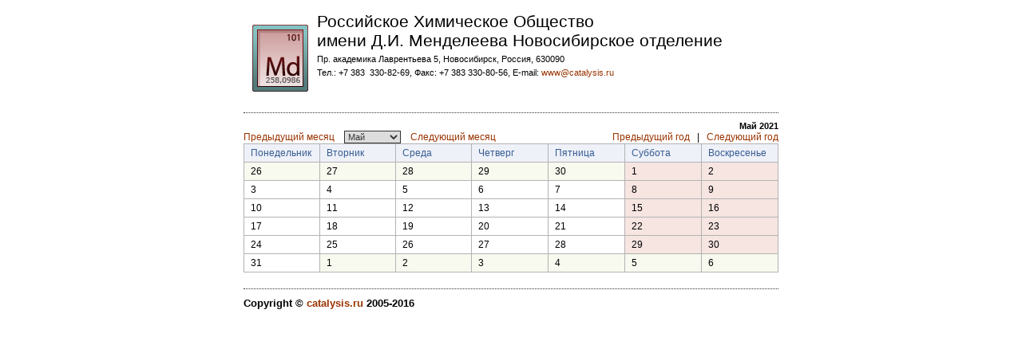

--- FILE ---
content_type: text/html; charset=UTF-8
request_url: https://rcs.catalysis.ru/news/calendar.php?print_version=yes&month=5&year=2021
body_size: 9432
content:
<!DOCTYPE html PUBLIC "-//W3C//DTD XHTML 1.0 Transitional//EN" "http://www.w3.org/TR/xhtml1/DTD/xhtml1-transitional.dtd">
<html xmlns="http://www.w3.org/1999/xhtml">
<head>
<meta http-equiv="Content-Type" content="text/html; charset=UTF-8" />
<title>НСО РХО имени Д.И. Менделеева - Архив новостей и объявлений</title>
<link href="/bitrix/cache/css/cs/rcs.catalysis.ru_print/page_bc35883bb0cac9a479589550158ba2ef/page_bc35883bb0cac9a479589550158ba2ef_v1.css?1766811346962" type="text/css"  rel="stylesheet" />
<link href="/bitrix/cache/css/cs/rcs.catalysis.ru_print/template_e68b9c506f5c738f8a5a9c7bdd550de1/template_e68b9c506f5c738f8a5a9c7bdd550de1_v1.css?176681000712501" type="text/css"  data-template-style="true" rel="stylesheet" />
<script language="JavaScript" src="/bitrix/templates/rcs.catalysis.ru/scripts/lib.js"></script>
</head>

<body>

<div class="header" id="auto">	
	<img src="/bitrix/templates/rcs.catalysis.ru/images/logo_rcs.jpg" height="86" width="72" align="left" hspace="10" vspace="15">
	<h1>Российское Химическое Общество имени&nbsp;Д.И.&nbsp;Менделеева Новосибирское&nbsp;отделение</h1>
	<p>Пр. академика Лаврентьева 5, Новосибирск, Россия, 630090</p> <p>Тел.:&nbsp;+7&nbsp;383&nbsp; 330-82-69, Факс:&nbsp;+7&nbsp;383&nbsp;330-80-56, E-mail:&nbsp;<a HREF="mailto:www@catalysis.ru">www@catalysis.ru</a></p>	<br />
	<div class="line"></div>
</div>

<div class="container" id="auto">


<div class="general">

<div class="news-calendar">
			<p align="right" class="NewsCalMonthNav"><b>Май 2021</b></p>
		<table width="100%" border="0" cellspacing="0" cellpadding="0">
		<tr>
			<td class="NewsCalMonthNav" align="left">
									<a href="/news/calendar.php?month=4&amp;year=2021&amp;print_version=yes" title="Апрель">Предыдущий месяц</a>
																	&nbsp;&nbsp;
					<select onChange="b_result()" name="MONTH_SELECT" id="month_sel">
													<option value="/news/calendar.php?month=1&amp;year=2021&amp;print_version=yes" >Январь</option>
													<option value="/news/calendar.php?month=2&amp;year=2021&amp;print_version=yes" >Февраль</option>
													<option value="/news/calendar.php?month=3&amp;year=2021&amp;print_version=yes" >Март</option>
													<option value="/news/calendar.php?month=4&amp;year=2021&amp;print_version=yes" >Апрель</option>
													<option value="/news/calendar.php?month=5&amp;year=2021&amp;print_version=yes" selected>Май</option>
													<option value="/news/calendar.php?month=6&amp;year=2021&amp;print_version=yes" >Июнь</option>
													<option value="/news/calendar.php?month=7&amp;year=2021&amp;print_version=yes" >Июль</option>
													<option value="/news/calendar.php?month=8&amp;year=2021&amp;print_version=yes" >Август</option>
													<option value="/news/calendar.php?month=9&amp;year=2021&amp;print_version=yes" >Сентябрь</option>
													<option value="/news/calendar.php?month=10&amp;year=2021&amp;print_version=yes" >Октябрь</option>
													<option value="/news/calendar.php?month=11&amp;year=2021&amp;print_version=yes" >Ноябрь</option>
													<option value="/news/calendar.php?month=12&amp;year=2021&amp;print_version=yes" >Декабрь</option>
											</select>
					&nbsp;&nbsp;
					<script language="JavaScript" type="text/javascript">
					<!--
					function b_result()
					{
						var idx=document.getElementById("month_sel").selectedIndex;
						window.document.location.href=document.getElementById("month_sel").options[idx].value;
					}
					-->
					</script>
													<a href="/news/calendar.php?month=6&amp;year=2021&amp;print_version=yes" title="Июнь">Следующий месяц</a>
							</td>
						<td class="NewsCalMonthNav" align="right">
									<a href="/news/calendar.php?month=5&amp;year=2020&amp;print_version=yes" title="2020">Предыдущий год</a>
													&nbsp;&nbsp;|&nbsp;&nbsp;
													<a href="/news/calendar.php?month=5&amp;year=2022&amp;print_version=yes" title="2022">Следующий год</a>
							</td>
					</tr>
	</table>
	<br />
	<table width='100%' border='0' cellspacing='1' cellpadding='4' class='NewsCalTable'>
	<tr>
			<td class='NewsCalHeader'>Понедельник</td>
			<td class='NewsCalHeader'>Вторник</td>
			<td class='NewsCalHeader'>Среда</td>
			<td class='NewsCalHeader'>Четверг</td>
			<td class='NewsCalHeader'>Пятница</td>
			<td class='NewsCalHeader'>Суббота</td>
			<td class='NewsCalHeader'>Воскресенье</td>
		</tr>
		<tr>
				<td align="left" valign="top" class='NewsCalOtherMonth' width="14%">
			<span class="">26</span>
					</td>
				<td align="left" valign="top" class='NewsCalOtherMonth' width="14%">
			<span class="">27</span>
					</td>
				<td align="left" valign="top" class='NewsCalOtherMonth' width="14%">
			<span class="">28</span>
					</td>
				<td align="left" valign="top" class='NewsCalOtherMonth' width="14%">
			<span class="">29</span>
					</td>
				<td align="left" valign="top" class='NewsCalOtherMonth' width="14%">
			<span class="">30</span>
					</td>
				<td align="left" valign="top" class='NewsCalWeekend' width="14%">
			<span class="">1</span>
					</td>
				<td align="left" valign="top" class='NewsCalWeekend' width="14%">
			<span class="">2</span>
					</td>
			</tr >
		<tr>
				<td align="left" valign="top" class='NewsCalDefault' width="14%">
			<span class="">3</span>
					</td>
				<td align="left" valign="top" class='NewsCalDefault' width="14%">
			<span class="">4</span>
					</td>
				<td align="left" valign="top" class='NewsCalDefault' width="14%">
			<span class="">5</span>
					</td>
				<td align="left" valign="top" class='NewsCalDefault' width="14%">
			<span class="">6</span>
					</td>
				<td align="left" valign="top" class='NewsCalDefault' width="14%">
			<span class="">7</span>
					</td>
				<td align="left" valign="top" class='NewsCalWeekend' width="14%">
			<span class="">8</span>
					</td>
				<td align="left" valign="top" class='NewsCalWeekend' width="14%">
			<span class="">9</span>
					</td>
			</tr >
		<tr>
				<td align="left" valign="top" class='NewsCalDefault' width="14%">
			<span class="">10</span>
					</td>
				<td align="left" valign="top" class='NewsCalDefault' width="14%">
			<span class="">11</span>
					</td>
				<td align="left" valign="top" class='NewsCalDefault' width="14%">
			<span class="">12</span>
					</td>
				<td align="left" valign="top" class='NewsCalDefault' width="14%">
			<span class="">13</span>
					</td>
				<td align="left" valign="top" class='NewsCalDefault' width="14%">
			<span class="">14</span>
					</td>
				<td align="left" valign="top" class='NewsCalWeekend' width="14%">
			<span class="">15</span>
					</td>
				<td align="left" valign="top" class='NewsCalWeekend' width="14%">
			<span class="">16</span>
					</td>
			</tr >
		<tr>
				<td align="left" valign="top" class='NewsCalDefault' width="14%">
			<span class="">17</span>
					</td>
				<td align="left" valign="top" class='NewsCalDefault' width="14%">
			<span class="">18</span>
					</td>
				<td align="left" valign="top" class='NewsCalDefault' width="14%">
			<span class="">19</span>
					</td>
				<td align="left" valign="top" class='NewsCalDefault' width="14%">
			<span class="">20</span>
					</td>
				<td align="left" valign="top" class='NewsCalDefault' width="14%">
			<span class="">21</span>
					</td>
				<td align="left" valign="top" class='NewsCalWeekend' width="14%">
			<span class="">22</span>
					</td>
				<td align="left" valign="top" class='NewsCalWeekend' width="14%">
			<span class="">23</span>
					</td>
			</tr >
		<tr>
				<td align="left" valign="top" class='NewsCalDefault' width="14%">
			<span class="">24</span>
					</td>
				<td align="left" valign="top" class='NewsCalDefault' width="14%">
			<span class="">25</span>
					</td>
				<td align="left" valign="top" class='NewsCalDefault' width="14%">
			<span class="">26</span>
					</td>
				<td align="left" valign="top" class='NewsCalDefault' width="14%">
			<span class="">27</span>
					</td>
				<td align="left" valign="top" class='NewsCalDefault' width="14%">
			<span class="">28</span>
					</td>
				<td align="left" valign="top" class='NewsCalWeekend' width="14%">
			<span class="">29</span>
					</td>
				<td align="left" valign="top" class='NewsCalWeekend' width="14%">
			<span class="">30</span>
					</td>
			</tr >
		<tr>
				<td align="left" valign="top" class='NewsCalDefault' width="14%">
			<span class="">31</span>
					</td>
				<td align="left" valign="top" class='NewsCalOtherMonth' width="14%">
			<span class="">1</span>
					</td>
				<td align="left" valign="top" class='NewsCalOtherMonth' width="14%">
			<span class="">2</span>
					</td>
				<td align="left" valign="top" class='NewsCalOtherMonth' width="14%">
			<span class="">3</span>
					</td>
				<td align="left" valign="top" class='NewsCalOtherMonth' width="14%">
			<span class="">4</span>
					</td>
				<td align="left" valign="top" class='NewsCalOtherMonth' width="14%">
			<span class="">5</span>
					</td>
				<td align="left" valign="top" class='NewsCalOtherMonth' width="14%">
			<span class="">6</span>
					</td>
			</tr >
		</table>
</div>


</div>


<br />

</div>

<div class="bottom" id="auto">

	<div class="line"></div>

	<h2>Copyright © <a href="http://rcs.catalysis.ru">catalysis.ru</a> 2005-2016</h2>

	<br />

</div>

</body>
</html>


--- FILE ---
content_type: text/css
request_url: https://rcs.catalysis.ru/bitrix/cache/css/cs/rcs.catalysis.ru_print/template_e68b9c506f5c738f8a5a9c7bdd550de1/template_e68b9c506f5c738f8a5a9c7bdd550de1_v1.css?176681000712501
body_size: 12297
content:


/* Start:/bitrix/templates/rcs.catalysis.ru_print/styles.css?169337290512335*/
body {
	font-family: Tahoma, Arial, Helvetica, sans-serif;
	font-size: 100%;
	margin: 0px;
	padding: 0px;
	text-align: center;
}
div {
	font-family: Tahoma, Arial, Helvetica, sans-serif;
	font-size: 100%;
}
ul {
	margin: 0px;
	padding: 0px;
}
ol {
	margin: 0px;
	padding: 0px;
}
a {
	color: #993300;
	text-decoration: none;
}
a:hover {
	text-decoration: underline;
}
br {
	clear: both;
}
input, textarea, select {
	font-family: Tahoma, Arial, Helvetica, sans-serif;
	font-size: 11px;
	color: #333333;
	margin: 0px;
	border: 1px solid #333333;
}
}
input.noborder {
	border: none;
}
form {
	margin: 0px;
}
.flash {
	width: 958px;
	border-left: solid 1px #031F39;
	border-right: solid 1px #031F39;
}
img.indent {
	float: left;
	margin-right: 10px;
	margin-bottom: 10px;
	margin-top: 10px;
}
/*-----------------------------------------------------------------------*/
/*������: ����� ��� ������������ ����� (�������, �������� ���������, ����� � ������ ��������������� ������)*/
div.header {
	font-size: 11px;
	width: 670px;
}
div.header h1 {
	font-size: 21px;
	font-weight: normal;
	margin-top: 15px;
	margin-bottom: 5px;
	display: block;
}
div.header p {
	margin-top: 5px;
	margin-bottom: 0px;
}
div.header div.line {
	margin-top: 10px;
	border-bottom-width: 1px;
	border-bottom-style: dotted;
	border-bottom-color: #333333;
}

/*�����: ����� ��� ������������ ����� (�������, �������� ���������, ����� � ������ ��������������� ������)*/
/*-----------------------------------------------------------------------*/
/*������: ����� ��� ������������ �������� �������������� ����� �������� (����� �������, ����������� �����, ������ �������)*/
div.container {
	font-size: 70%;
	width: 670px;
	padding-bottom: 0px;
	border-width: 0px;
	border-style: solid;
	border-color: #031F39;
	color: #333333;
	background-color: #FFFFFF;
}
div.container br {
	line-height: 0px;
}
div.container h1 {
	font-size: 140%;
	color: #78634A;
	display: block;
	margin-top: 10px;
	padding-bottom: 2px;
	border-bottom-width: 1px;
	border-bottom-style: dotted;
	border-bottom-color: #78634A;
	font-weight: bold;
	margin-bottom: 0px;
}
div.container h1 a {
	color: #78634A;
}
div.container h2 {
	font-size: 120%;
	margin-top: 10px;
	margin-bottom: 0px;
	font-weight: bold;
}
div.container p {
	margin-top: 10px;
	margin-bottom: 0px;
	font-size: 100%;
}
div.container ul {
	margin-top: 5px;
	margin-left: 35px;
	margin-bottom: 5px;
}
div.container ol {
	margin-top: 5px;
	margin-left: 35px;
	margin-bottom: 5px;
}
div.container ul.contact li {
	margin-top: 5px;
}
div.container ol.contact li {
	margin-top: 5px;
}
/*�����: ����� ��� ������������ �������� �������������� ����� �������� (����� �������, ����������� �����, ������ �������)*/
/*-----------------------------------------------------------------------*/
/*������: ����� ��� ������������ ������ ������� �������� ��� ����-���������� �������*/
div.container div.general {
	float: left;
	width: 670px;
	margin-left: 0px;
	font-size: 100%;
}
div.container div.general div {
}
/*�����: ����� ��� ������������ ������ ������� �������� ��� ����-���������� �������*/

/*������: ����� ��� ������������ ������� ������� �������� ��� ����-���������� �������*/
div.container div.middle {
	float: left;
	width: 390px;
	margin-left: 0px;
}
div.container div.middle div {
	float: left;
	clear: both;
	width: 100%;
}
/*�����: ����� ��� ������������ ������� ������� �������� ��� ����-���������� �������*/
/*-----------------------------------------------------------------------*/
/*������: ����� ��� ������������ ������ ������� �������� ��� ����-���������� �������*/
div.container div.right {
	float: right;
	width: 270px;
	margin-right: 0px;
}
div.container div.right div {
	float: left;
	clear: both;
	width: 100%;
}
/*�����: ����� ��� ������������ ������ ������� �������� ��� ����-���������� �������*/
/*-----------------------------------------------------------------------*/
/*������: ����� ��� ������������ ����������� ����� �������� ��� ����-���������� �������*/
div.container div.general div.line {
	margin-top: 10px;
	border-bottom-width: 1px;
	border-bottom-style: dotted;
	border-bottom-color: #333333;
}
div.container div.general div.description {
	background-color: #D5E7FB;
	display: block;
	padding: 10px;
	margin-top: 10px;
	font-size: 120%;
}
div.container div.general div.description p {
 	display: block;
	padding: 0px;
 	margin: 0px 0px 5px 0px;
}
div.container div.general div.description img {
 	border: 0px;
 	float: left;
	margin: 0px 10px 0px 0px;
}
div.container div.general div.description br {
 	clear: none;
}
/*�����: ����� ��� ������������ ����������� ����� �������� ��� ����-���������� �������*/
/*-----------------------------------------------------------------------*/
/*������: ����� ����� ��� ������������ ����������*/
div.bottom {
	font-size: 70%;
	width: 670px;
	text-align: left;
	padding-top: 10px;
	padding-bottom: 0px;
}
div.bottom h2 {
	font-size: 120%;
	margin-top: 10px;
	margin-bottom: 0px;
	font-weight: bold;
}
div.bottom div.line {
	margin-top: 10px;
	border-bottom-width: 1px;
	border-bottom-style: dotted;
	border-bottom-color: #333333;
}

/*������: ����� ���������� ������*/
table.data {
	margin-top: 10px;
	border-bottom-width: 1px;
	border-left-width: 1px;
	border-bottom-style: solid;
	border-left-style: solid;
	border-bottom-color: #333333;
	border-left-color: #333333;
}
table.data th {
	background-color: #BEE4C8;
	border-top-width: 1px;
	border-right-width: 1px;
	border-top-style: solid;
	border-right-style: solid;
	border-top-color: #333333;
	border-right-color: #333333;
	padding: 5px;
	text-align: left;
}
table.data td {
	border-top-width: 1px;
	border-right-width: 1px;
	border-top-style: solid;
	border-right-style: solid;
	border-top-color: #333333;
	border-right-color: #333333;
	padding: 5px;
	text-align: left;
}
table.link {
	margin-top: 15px;
}
table.link td.content {
	padding-top: 0px;	
	padding-bottom: 0px;
	padding-left: 5px;
	padding-right: 5px;
}
table.link h2 {
 	margin-top: 0px;
}
table.link hr {
	color: #fff; 
	background-color: #fff; 
	border: 1px dotted #333333; 
	border-style: none none dotted; 
}
#auto {
	margin-right: auto;
	margin-left: auto;
	text-align: left;
}
/*�����: ����� ���������� ������*/
/*-----------------------------------------------------------------------*/
/*������: ����� ���������� ������� � ��������� ��� �������� � ������*/
div.container img.midleft {
 	float: left;
 	margin-top: 10px;
 	margin-right: 10px;
 	margin-bottom: 5px;
}
div.container img.midright {
 	float: right;
 	margin-top: 10px;
 	margin-left: 10px;
 	margin-bottom: 5px;
}
div.container img.midcenter {
 	float: none;
 	margin-top: 10px;
 	margin-right: 10px;
 	margin-left: 10px;
 	margin-bottom: 5px;
}
div.container div.colleft {
	width: 325px;
	float: left;
	margin-top: 0px;
	margin-bottom: 15px;
}
div.container div.colright {
	width: 325px;
	float: right;
	margin-top: 0px;
	margin-bottom: 15px;
}
/*
div.container div.midright {
	float: right;
 	display: table;
 	_height: 1%;
 	zoom: 1;
	margin-top: 0px;
	margin-bottom: 0px;
}
div.container div.midleft {
	float: left;
 	display: table;
 	_height: 1%;
 	zoom: 1;
	margin-top: 0px;
	margin-bottom: 0px;
}
*/
div.container div.midcenter {
	float: none;
 	display: table;
 	_height: 1%;
 	zoom: 1;
	margin-top: 0px;
	margin-bottom: 0px;
}
/*�����: ����� ���������� ������� � ��������� ��� �������� � ������*/
/*-----------------------------------------------------------------------*/
/*������: ����� ���������� ���� "�����" � ��� ������������*/
div.container div.events {
 	margin-top: 20px;
}
div.container div.events img {
	float: left;
	margin: 0px 10px 0px 0px;
}
div.container div.events img.no_margin {
	float: left;
 	margin: 0px;
}
div.container div.events h2 {
	font-size: 120%;
	margin-top: 0px;
	margin-bottom: 0px;
	font-weight: normal;
} 
div.container div.events p {
 	margin-top: 0px;
 	font-size: 105%;
	font-weight: normal;
}
/*�����: ����� ���������� ���� "�����" � ��� ������������*/
/*-----------------------------------------------------------------------*/
/*������: ����� ���������� ���� "�������" � ��� ������������*/
div.container div.news {
	margin-top: 0px;
}
div.container div.news p.date {
	padding-left: 10px;
	border-left-width: 4px;
	border-left-style: solid;
	border-left-color: #999999;
}
div.container div.news img {
	float: left;
	margin-top: 0px;
	margin-right: 10px;
	margin-bottom: 0px;
}
div.container div.news h2 {
	font-size: 120%;
	margin: 10px 0px 0px 0px;
	font-weight: normal;
}
div.container div.news div.detail {
 	margin-top: 10px;
}
div.container div.news div.detail img {
 	margin-bottom: 10px;
}
div.container div.news div.detail p {
 	font-size: 105%;
}
div.container div.news div.detail ul {
 	font-size: 105%;
}
div.container div.news div.detail ol {
 	font-size: 105%;
}
div.container div.news div.detail li {
	margin-top: 2px;
}
/*�����: ����� ���������� ���� "�������" � ��� ������������*/
/*-----------------------------------------------------------------------*/
/*������: ����� ���������� ���� "��������" � ��� ������������*/
div.container div.iblock {
	margin-top: 0px;
}
div.container div.iblock img {
}
div.container div.iblock p {
 	font-size: 105%;
}
div.container div.iblock ul {
 	font-size: 105%;
}
div.container div.iblock ol {
 	font-size: 105%;
}
div.container div.iblock li {
	margin-top: 2px;
}
/*�����: ����� ���������� ���� "��������" � ��� ������������*/
/*-----------------------------------------------------------------------*/
/* End */
/* /bitrix/templates/rcs.catalysis.ru_print/styles.css?169337290512335 */


--- FILE ---
content_type: text/javascript
request_url: https://rcs.catalysis.ru/bitrix/templates/rcs.catalysis.ru/scripts/lib.js
body_size: 632
content:
function showme( id )
{

	var item_div = document.getElementById('div_'+id);

	if (item_div == null)
	{
		return false;
	}

	if(item_div.style.display=="none")
	{
		document.getElementById('img_'+id).src="/bitrix/templates/rcs.catalysis.ru/images/p_02.gif";
		item_div.style.display="";
	}
	else
	{
		document.getElementById('img_'+id).src="/bitrix/templates/rcs.catalysis.ru/images/p_01.gif";
		item_div.style.display="none";	
	}
	
	return false;
}

function showme2( id , link )
{

	var div = document.getElementById(id);

	if (div == null)
	{
		return false;
	}
	           
	if(div.style.display=="none")
	{
		div.style.display="";
	}
	else
	{
		div.style.display="none";	
	}
	
	return false;
}